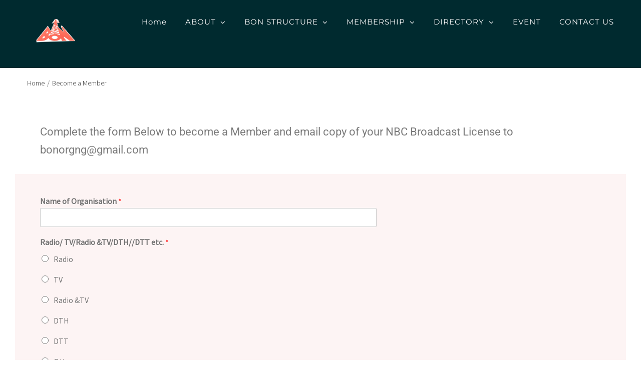

--- FILE ---
content_type: text/css
request_url: https://bon.ng/wp-content/uploads/elementor/css/post-1646.css?ver=1761848779
body_size: 276
content:
.elementor-widget-text-editor{font-family:var( --e-global-typography-text-font-family ), Sans-serif;font-weight:var( --e-global-typography-text-font-weight );color:var( --e-global-color-text );}.elementor-widget-text-editor.elementor-drop-cap-view-stacked .elementor-drop-cap{background-color:var( --e-global-color-primary );}.elementor-widget-text-editor.elementor-drop-cap-view-framed .elementor-drop-cap, .elementor-widget-text-editor.elementor-drop-cap-view-default .elementor-drop-cap{color:var( --e-global-color-primary );border-color:var( --e-global-color-primary );}.elementor-1646 .elementor-element.elementor-element-1ad1b5f:not(.elementor-motion-effects-element-type-background), .elementor-1646 .elementor-element.elementor-element-1ad1b5f > .elementor-motion-effects-container > .elementor-motion-effects-layer{background-color:#DF636312;}.elementor-1646 .elementor-element.elementor-element-1ad1b5f{transition:background 0.3s, border 0.3s, border-radius 0.3s, box-shadow 0.3s;}.elementor-1646 .elementor-element.elementor-element-1ad1b5f > .elementor-background-overlay{transition:background 0.3s, border-radius 0.3s, opacity 0.3s;}